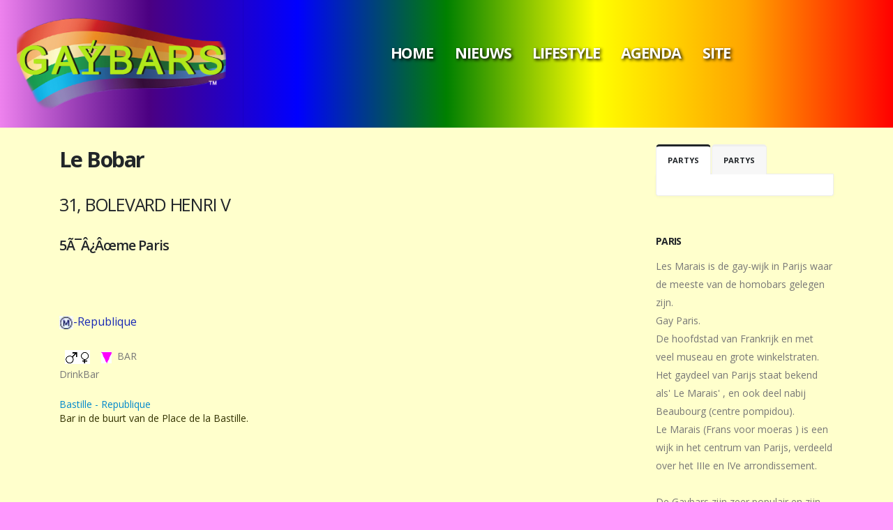

--- FILE ---
content_type: text/html; charset=iso-8859-15
request_url: https://www.gaybars.eu/nl/Paris/LeBobar.htm
body_size: 5397
content:



<!DOCTYPE html PUBLIC "-//W3C//DTD XHTML 1.0 Transitional//EN" "http://www.w3.org/TR/xhtml1/DTD/xhtml1-transitional.dtd">    <html xmlns="http://www.w3.org/1999/xhtml" xml:lang="nl" lang="nl">
	<head>

		<!-- Basic -->
	   	<meta charset="utf-8">   
		<meta http-equiv="X-UA-Compatible" content="IE=edge">

		<title>Le Bobar Paris</title>

	  	<meta name="keywords" content="lifestyle,theme," />
		<meta name="description" content="Le Bobar Paris Bar 31, Bolevard Henri V Bar in de buurt van de Place de la Bastille.">
	   	<meta name="author" content="gaybars">
        <meta http-equiv="language" content="NL">
        <meta name="google-site-verification" content="iv-c9JzDWRH3rHmKfMMqjcAEO_MkdGqg4TAZHwHcg_8" />
        <meta name="msvalidate.01" content="342820BB7BF3D96B70FCD930908E6385" />
        <meta property="og:title" content="">
        <meta property="og:site_name" content="gaybars.eu">
        <meta property="og:type\ content="website">
        <meta property="og:url" content="https://www.gaybars.eu/nl/Paris/LeBobar.htm">
        <meta property="og:image" content="https://www.gaybars.eu/img/gaybarspic.png">
        <meta name="author" content="gaybars.eu">
        <link rel="canonical" href="https://www.gaybars.eu/nl/Paris/LeBobar.htm">
        <link rel="image_src" href="https://www.gaybars.eu/img/gaybarspic.png" />
        <link rel="amphtml" href="https://gaybars.eu/amp/https://www.gaybars.eu/nl/Paris/LeBobar.htm.htm"/>
        <link href="https://www.facebook.com/GAYBARS.EU" itemprop="sameAs" id="sitelink-profile-facebook">
        <link href="https://twitter.com/Gaybars_eu" itemprop="sameAs" id="sitelink-profile-twitter">
        <link href="https://gaybarseurope.tumblr.com/" itemprop="sameAs" id="sitelink-profile-tumblr">
        <link href="https://www.instagram.com/gaybarseu/" itemprop="sameAs" id="sitelink-profile-instagram">
        <meta itemscope itemtype="http://schema.org/WebSite" itemref="sitename sitelink  sitelink-profile-facebook sitelink-profile-twitter sitelink-profile-tumblr sitelink-profile-instagram">
        <meta itemprop="name" content="Gaybars" id="sitename">
        <link href="https://gaybars.eu/" itemprop="url" id="sitelink">
        <meta name="google" content="notranslate" />  
		<!-- Favicon -->
		<link rel="shortcut icon" href="https://gaybars.eu/favicon.ico" type="image/x-icon" />
		<link rel="apple-touch-icon" href="https://gaybars.eu/html/img/apple-touch-icon.png">

		<!-- Mobile Metas -->
		<meta name="viewport" content="width=device-width, initial-scale=1, minimum-scale=1.0, shrink-to-fit=no">

		<!-- Web Fonts  -->
		<link href="https://fonts.googleapis.com/css?family=Open+Sans:300,400,600,700,800%7CShadows+Into+Light" rel="stylesheet" type="text/css">

		<!-- Vendor CSS -->
		<link rel="stylesheet" href="https://gaybars.eu/html/vendor/bootstrap/css/bootstrap.min.css">
		<link rel="stylesheet" href="https://gaybars.eu/html/vendor/fontawesome-free/css/all.min.css">
		<link rel="stylesheet" href="https://gaybars.eu/html/vendor/animate/animate.min.css">
		<link rel="stylesheet" href="https://gaybars.eu/html/vendor/simple-line-icons/css/simple-line-icons.min.css">
		<link rel="stylesheet" href="https://gaybars.eu/html/vendor/owl.carousel/assets/owl.carousel.min.css">
		<link rel="stylesheet" href="https://gaybars.eu/html/vendor/owl.carousel/assets/owl.theme.default.min.css">
		<link rel="stylesheet" href="https://gaybars.eu/html/vendor/magnific-popup/magnific-popup.min.css">

		<!-- Theme CSS -->
		<link rel="stylesheet" href="https://gaybars.eu/html/css/theme.css">
		<link rel="stylesheet" href="https://gaybars.eu/html/css/theme-elements.css">
		<link rel="stylesheet" href="https://gaybars.eu/html/css/theme-blog.css">
		<link rel="stylesheet" href="https://gaybars.eu/html/css/theme-shop.css">

		<!-- Demo CSS -->


		<!-- Skin CSS -->
		<link rel="stylesheet" href="https://gaybars.eu/html/css/skins/default.css">

		<!-- Theme Custom CSS -->
		<link rel="stylesheet" href="https://gaybars.eu/html/css/custom.css">

		<!-- Head Libs -->
		<script src="https://gaybars.eu/html/vendor/modernizr/modernizr.min.js"></script>
        

	</head>	<body>  <div class="body">	<header id="header" class="header-effect-shrink" data-plugin-options="{'stickyEnabled': true, 'stickyEffect': 'shrink', 'stickyEnableOnBoxed': true, 'stickyEnableOnMobile': true, 'stickyChangeLogo': true, 'stickyStartAt': 30, 'stickyHeaderContainerHeight': 70}">
				<div class="header-body border-top-0">
					<div class="header-container container-fluid px-lg-4">
						<div class="header-row">
							<div class="header-column header-column-border-right flex-grow-0">
								<div class="header-row pr-4">
									<div class="header-logo">
										<a href="https://www.gaybars.eu/nl/main.htm">
											<img alt="gaybars" width="300" height="150" data-sticky-width="82" data-sticky-height="40" src="https://www.gaybars.eu/img/logo_gbx6.png">
										</a>  <h4 id="headcolor2">&nbsp; </h4>
									</div>
								</div>
							</div>
							<div class="header-column">
								<div class="header-row">
									<div class="header-nav header-nav-links justify-content-center">
										<div class="header-nav-main header-nav-main-square header-nav-main-effect-2 header-nav-main-sub-effect-1">
											<nav class="collapse header-mobile-border-top">
												<ul class="nav nav-pills" id="mainNav">
													<li class="dropdown">
														<a class="dropdown-item dropdown-toggle" href="https://www.gaybars.eu/nl/main.htm">
															<h3 id="headcolor2">Home</h3>
														</a>
														<ul class="dropdown-menu">
															      <li class="dropdown-submenu">
																			<a class="dropdown-item" href="https://www.gaybars.eu">EN - FR - DE - NL</a>
																		<ul class="dropdown-menu">
																			<li><a class="dropdown-item" href="https://www.gaybars.eu/nl/" >Nederlands</a></li>
																			<li><a class="dropdown-item" href="https://www.gaybars.eu/fr/" >Fran&ccedil;ais</a></li>
																			<li><a class="dropdown-item" href="https://www.gaybars.eu/en/" >English</a></li>
																			<li><a class="dropdown-item" href="https://www.gaybars.eu/de/" >Deutsch</a></li>
																		  </ul>
																	</li>

															<li class="dropdown-submenu">
																<a class="dropdown-item" href="#"> Grote Steden</a>
																<ul class="dropdown-menu"> 	<li><a class="dropdown-item" href="https://www.gaybars.eu/nl/Berlin.htm">Berlin</a></li> 	<li><a class="dropdown-item" href="https://www.gaybars.eu/nl/Paris.htm">Paris</a></li> 	<li><a class="dropdown-item" href="https://www.gaybars.eu/nl/London.htm">London</a></li> 	<li><a class="dropdown-item" href="https://www.gaybars.eu/nl/Amsterdam.htm">Amsterdam</a></li> 	<li><a class="dropdown-item" href="https://www.gaybars.eu/nl/Munchen.htm">M&uuml;nchen</a></li> 	<li><a class="dropdown-item" href="https://www.gaybars.eu/nl/Hamburg.htm">Hamburg</a></li> 	<li><a class="dropdown-item" href="https://www.gaybars.eu/nl/Koln.htm">K&ouml;ln</a></li> 	<li><a class="dropdown-item" href="https://www.gaybars.eu/nl/Brussel.htm">Brussel</a></li> 	<li><a class="dropdown-item" href="https://www.gaybars.eu/nl/Frankfurt.htm">Frankfurt</a></li> 	<li><a class="dropdown-item" href="https://www.gaybars.eu/nl/Prague.htm">Prague</a></li> 	</ul>
															</li>
															<li class="dropdown-submenu">
																<a class="dropdown-item" href="#">Landen </a>
																<ul class="dropdown-menu">
																	<li><a class="dropdown-item" href="https://www.gaybars.eu/nl/Belgi&euml;.htm" >Belgi&euml;</a></li>
																	<li><a class="dropdown-item" href="https://www.gaybars.eu/nl/Nederland.htm" >Nederland</a></li>
																	<li><a class="dropdown-item" href="https://www.gaybars.eu/nl/Frankrijk.htm" >Frankrijk</a></li>
																	<li><a class="dropdown-item" https://www.gaybars.eu/nl/.htm" ></a></li>
																	<li><a class="dropdown-item" href="https://www.gaybars.eu/nl/Spain.htm" >Spain</a></li>
                                                                  	<li><a class="dropdown-item" href="https://www.gaybars.eu/nl/Poland.htm" >Poland</a></li>
                                                                   	<li><a class="dropdown-item" href="https://www.gaybars.eu/nl/Italy.htm" >Italy</a></li>
                                                                   	<li><a class="dropdown-item" href="https://www.gaybars.eu/nl/Danmark.htm" >Danmark</a></li>
                                                                   	<li><a class="dropdown-item" href="https://www.gaybars.eu/nl/Sweden.htm">Sweden</a></li>
                                                                   	<li><a class="dropdown-item" href="https://www.gaybars.eu/nl/Switzerland.htm" >Switzerland</a></li>
                                                                   	<li><a class="dropdown-item" href="https://www.gaybars.eu/nl/Luxemburg.htm" >Luxemburg</a></li>
                                                                  	<li><a class="dropdown-item" href="https://www.gaybars.eu/nl/Iceland.htm" >Iceland</a></li>
                                                                   	<li><a class="dropdown-item" href="https://www.gaybars.eu/nl/Luxemburg.htm">Luxemburg</a></li>
                                                                    <li><a class="dropdown-item" href="https://www.gaybars.eu/nl/Portugal.htm" >Portugal</a></li>
                                                                    <li><a class="dropdown-item" href="https://www.gaybars.eu/nl/Czech-Republic.htm" >Czech Republic</a></li>
                                                                    <li><a class="dropdown-item" href="https://www.gaybars.eu/nl/Austria.htm" >Austria</a></li>
                                                                    <li><a class="dropdown-item" href="https://www.gaybars.eu/nl/Ireland.htm" >Ireland</a></li>
                                                                    <li><a class="dropdown-item" href="https://www.gaybars.eu/nl/Great-Britain.htm" >Great Britain</a></li>
                                                                    <li><a class="dropdown-item" href="https://www.gaybars.eu/nl/Norway.htm" >Norway</a></li>
																</ul>
															</li>


														</ul>
													</li>


													<li class="dropdown">
														<a class="dropdown-item dropdown-toggle" href="https://www.gaybars.eu/nl/news.htm">
														   	<h3 id="headcolor2">Nieuws</h3>
														</a>

													</li>

													<li class="dropdown">
														<a class="dropdown-item dropdown-toggle active" href="https://www.gaybars.eu/nl/lifestyle.htm">
																<h3 id="headcolor2">Lifestyle</h3>
														</a>

													</li>
													<li class="dropdown">
														<a class="dropdown-item dropdown-toggle" href="https://www.gaybars.eu/nl/calendar.htm">
														   	<h3 id="headcolor2">Agenda</h3>
														</a>

													</li>
                                                    <li class="dropdown">
														<a class="dropdown-item dropdown-toggle" href="https://www.gaybars.eu/nl/main.htm">
														   	<h3 id="headcolor2">SITE</h3>
														</a>

													</li>

												</ul>
											</nav>
										</div>
									</div>
								</div>
							</div>

						</div>
					</div>
				</div>
			</header>   
		   			<div role="main" class="main">



				<div class="container py-4">

					<div class="row">
						<div class="col">
							<div class="blog-posts single-post">  <article class="post post-medium border-0 pb-0 mb-5">
											<div class="post-image">
                                               <img src="" class="img-fluid img-thumbnail img-thumbnail-no-borders rounded-1" alt="" />

									<div class="post-content">

										<h2 class="font-weight-bold">Le Bobar</h2>



									 <h3> 31, Bolevard Henri V </h3><h4>5Ã¯Â¿Âœme Paris</h4> <p><p><br/></p>  </p> <br/><font size="3" color="#1727B5"><img src="https://www.gaybars.eu/image/paris-metro-symbol.jpg" width="20">-Republique</font><br/>  <p>  <br/>&nbsp;&nbsp;<img src="https://www.gaybars.eu//images/gay2.gif" border="0">&nbsp;&nbsp;&nbsp;&nbsp;<img src="https://www.gaybars.eu//images/gay4.gif" border="0">&nbsp;&nbsp;BAR <br/>DrinkBar <br/>    </p><a href="https://www.gaybars.eu/nl/Bastille-Republique.htm">Bastille - Republique</a> <br/>Bar in de buurt van de Place de la Bastille.<br/></div>



											</div>
										</article>  <div class="container py-4">

					<div class="row">
						<div class="col">
						     <div class="lightbox mb-4" data-plugin-options="{'delegate': 'a', 'type': 'image', 'gallery': {'enabled': true}}"> 		</div>    </div></div></div>        <div class="container py-4">

					<div class="row">
						<div class="col">
						     	<div class="container py-4">

					<div class="row">
						<div class="col">
							<div class="blog-posts">   <div class="divider divider-quaternary divider-long"> <hr>  </div>  <h3>ander Nieuws </h3>	<div class="row">      
                                         <div class="col-md-6">
										<article class="post post-medium border-0 pb-0 mb-5">
											<div class="post-image">
                                            <span class="img-thumbnail d-block">
												<img class="img-fluid" src="https://www.gaybars.eu/img10/75741ee7879.jpg"  alt="">
											</span> 
											</div>

											<div class="post-content">

												<h2 class="font-weight-semibold text-5 line-height-6 mt-3 mb-2"><a href="https://gaybars.eu/nl/nl/Paris/MARCHE-DES-FIERTES---PARIJS-GAY-PRIDE-2024.htm">MARCHE DES FIERTÃâ°S - PARIJS GAY PRIDE 2024</a></h2>
												<p>Marche des Fiertés of Paris Gay Pride is een optocht in hartje Parijs. De parade is enorm en duurt ongeveer 4 uur om zich een weg te banen door de kleine straten van Parijs. De hele wijk Marais, de thuisbasis van de meeste LGBT-bars, restaurants en boetieks van de stad, organiseert het ganse weekend non-stop Pride-themafeesten en party's.</p>

												<div class="post-meta">
													<span><i class="far fa-user"></i> MARCHE DES FIERTÃâ°S  Inter-LGBT </span>
 													<span><i class="far fa-folder"></i> 24 Jan. 2024 </span>

													<span class="d-block mt-2"><a href="https://gaybars.eu/nl/Paris/MARCHE-DES-FIERTES---PARIJS-GAY-PRIDE-2024.htm" class="btn btn-xs btn-light text-1 text-uppercase">Meer lezen</a></span>
												</div>

											</div>
										</article>
									</div>
                                           
                                         <div class="col-md-6">
										<article class="post post-medium border-0 pb-0 mb-5">
											<div class="post-image">
                                            <span class="img-thumbnail d-block">
												<img class="img-fluid" src="https://www.gaybars.eu/img10/marche-180245.jpg"  alt="">
											</span> 
											</div>

											<div class="post-content">

												<h2 class="font-weight-semibold text-5 line-height-6 mt-3 mb-2"><a href="https://gaybars.eu/nl/nl/Paris/Marche-des-Fiertes-of-Paris-Gay-Pride-2024.htm">Marche des Fiertes of Paris Gay Pride 2024</a></h2>
												<p>Parijs  zal druk bezocht worden in 2024 . Een week voor de Olympische Spelen Parijs  beginnen is er de gaypride van Parijs.
Zaterdag &ndash; 29 juni 2024  - Marche des Fiertés of Paris Gay Pride is een processie in hartje Parijs. De parade loopt door de grote banen van de stad. De beroemde gaywijk Le Marais organiseert zo het hele weekend non-stop Pride-themafeesten.</p>

												<div class="post-meta">
													<span><i class="far fa-user"></i> Pride  </span>
 													<span><i class="far fa-folder"></i> 5 Jan. 2024 </span>

													<span class="d-block mt-2"><a href="https://gaybars.eu/nl/Paris/Marche-des-Fiertes-of-Paris-Gay-Pride-2024.htm" class="btn btn-xs btn-light text-1 text-uppercase">Meer lezen</a></span>
												</div>

											</div>
										</article>
									</div>
                                           
                                         <div class="col-md-6">
										<article class="post post-medium border-0 pb-0 mb-5">
											<div class="post-image">
                                            <span class="img-thumbnail d-block">
												<img class="img-fluid" src="https://www.gaybars.eu/img7/2019-06-27_20-24-30.jpg"  alt="">
											</span> 
											</div>

											<div class="post-content">

												<h2 class="font-weight-semibold text-5 line-height-6 mt-3 mb-2"><a href="https://gaybars.eu/nl/nl/Paris/LGBT-gemeenschap-in-de-Parijs-Gay-Pride.htm">LGBT-gemeenschap in de Parijs Gay Pride</a></h2>
												<p>Het team van de LGBT-gemeenschap in de Parijs Gay Pride wacht u zaterdag 29 juni op voor het feest  om 13 uur in Montparnasse voor Gay Pride , de bekende Marche des Fiertés LGBT+.</p>

												<div class="post-meta">
													<span><i class="far fa-user"></i> LGBT Paris </span>
 													<span><i class="far fa-folder"></i> 27 Jan. 2019 </span>

													<span class="d-block mt-2"><a href="https://gaybars.eu/nl/Paris/LGBT-gemeenschap-in-de-Parijs-Gay-Pride.htm" class="btn btn-xs btn-light text-1 text-uppercase">Meer lezen</a></span>
												</div>

											</div>
										</article>
									</div>
                                           
                                         <div class="col-md-6">
										<article class="post post-medium border-0 pb-0 mb-5">
											<div class="post-image">
                                            <span class="img-thumbnail d-block">
												<img class="img-fluid" src="https://www.gaybars.eu/img5/D31784694.jpg"  alt="">
											</span> 
											</div>

											<div class="post-content">

												<h2 class="font-weight-semibold text-5 line-height-6 mt-3 mb-2"><a href="https://gaybars.eu/nl/nl/Paris/De-Paris-Gay-Pride-parade-ontsiert-zich-tegen-discriminatie-in-sport.htm">De Paris Gay Pride parade ontsiert zich tegen discriminatie in sport</a></h2>
												<p>In 2018 zal de de Paris Pride optocht in teken staan van discriminatie in de sport.
Bijna een half miljoen mensen liepen op de Gay Pride Parade in Parijs.</p>

												<div class="post-meta">
													<span><i class="far fa-user"></i> Inter-LGBT & Gaybars </span>
 													<span><i class="far fa-folder"></i> 26 Jan. 2018 </span>

													<span class="d-block mt-2"><a href="https://gaybars.eu/nl/Paris/De-Paris-Gay-Pride-parade-ontsiert-zich-tegen-discriminatie-in-sport.htm" class="btn btn-xs btn-light text-1 text-uppercase">Meer lezen</a></span>
												</div>

											</div>
										</article>
									</div>
                                           </div></div></div></div></div>



										<div class="post-block mt-5 post-share">
											<h4 class="mb-3"></h4>

											<!-- AddThis Button BEGIN -->
											<div class="addthis_toolbox addthis_default_style ">
												<a class="addthis_button_facebook_like" fb:like:layout="button_count"></a>
												<a class="addthis_button_tweet"></a>
												<a class="addthis_button_pinterest_pinit"></a>
												<a class="addthis_counter addthis_pill_style"></a>
											</div>
											<script type="text/javascript" src="//s7.addthis.com/js/300/addthis_widget.js#pubid=xa-50faf75173aadc53"></script>
											<!-- AddThis Button END -->

										</div>

                                      	</div>






									</div>
								</article>

							</div>
						</div>
					</div>    <div class="col-lg-3 mt-4 mt-lg-0">
							<aside class="sidebar">

								<div class="tabs tabs-dark mb-4 pb-2">
									<ul class="nav nav-tabs">
										<li class="nav-item active"><a class="nav-link show active text-1 font-weight-bold text-uppercase" href="#popularPosts" data-toggle="tab">PARTYS</a></li>
										<li class="nav-item"><a class="nav-link text-1 font-weight-bold text-uppercase" href="#recentPosts" data-toggle="tab">PARTYS</a></li>
									</ul>
									<div class="tab-content">
                                         
											</ul>
										</div>
									</div>
								    	<h5 class="font-weight-bold pt-4">Paris</h5>
								<p>Les Marais is de gay-wijk in Parijs waar de meeste van de homobars gelegen zijn.<br/>
Gay Paris.<br/>De hoofdstad van Frankrijk en met veel museau en grote winkelstraten. Het gaydeel van Parijs staat bekend als' Le Marais' , en ook deel nabij Beaubourg (centre pompidou). <br/>
Le Marais (Frans voor moeras ) is een wijk in het centrum van Parijs, verdeeld over het IIIe en IVe arrondissement.<br/>
<br/>De Gaybars zijn zeer populair en zijn voornamelijk vanaf 17:00 uur open.<br/> <br/> 
Bijna alle activiteiten gaan nu door in de bars in Le Marais en les Halles .<br/>
<br/><b> 8 saunas<br/> 59 gaybars<br/></b></p>
                                <p> <img src="https://www.gaybars.eu/barclub/photo/20paris.jpg" alt="Paris" width="300" /> </p>

							</aside>
						</div>
					</div>  

				</div>

			</div>

			<footer id="footer">
				<div class="container">
					<div class="footer-ribbon">
						<span>Gaybars.eu</span>
					</div>
					<div class="row py-5 my-4">
						<div class="col-md-6 col-lg-4 mb-5 mb-lg-0">
							<h6 class="text-3 mb-3">Alle info is onder voorbehoud van fouten en wijzigen.
   alle rechten voorbehouden. </h6><font color="#339999"> .</font>
                            	<h5>&copy;  Copyright 2004 - 2026. All Rights Reserved - GAYBARS &trade;</h5>
                        </div>
						<div class="col-md-6 col-lg-4 mb-5 mb-lg-0">
                             <ol itemscope itemtype="http://schema.org/BreadcrumbList">
    <li itemprop="itemListElement" itemscope
    itemtype="http://schema.org/ListItem">
    <a itemprop="item" href="https://www.gaybars.eu/nl/">
    <span itemprop="name">gaybars.eu</span></a>
    <meta itemprop="position" content="1" />
  </li>

  <li itemprop="itemListElement" itemscope
    itemtype="http://schema.org/ListItem">
    <a itemprop="item" href="https://www.gaybars.eu/nl/Paris.htm">
    <span itemprop="name">Paris</span></a>
    <meta itemprop="position" content="2" />
  </li>
  <li itemprop="itemListElement" itemscope
      itemtype="http://schema.org/ListItem">
    <a itemprop="item" href="https://www.gaybars.eu/nl/Paris/LeBobar.htm">
    <span itemprop="name">Le Bobar Paris</span></a>
    <meta itemprop="position" content="3" />
  </li>
</ol>
                          </div>
						<div class="col-md-6 col-lg-4 mb-5 mb-md-0">
                         	<a href="https://www.gaybars.eu" class="logo pr-0 pr-lg-3">
									<img alt="gaybars.eu website logo" src="https://www.gaybars.eu/img/logo_gbx.png" class="opacity-5" height="33">
								</a> <br/> <font color="#339999">    Last update : Sat, 01 Oct 2016 03:52:07 +0000 #1033</font> <br/>
                         <a href="https://www.gaybars.eu/nl/contact.htm" class="ml-1 text-decoration-none"> Contact </a>
                            </div>


							   	</div>
					</div>
				</div>

			</footer>
		</div>

		<!-- Vendor -->
		<script src="https://www.gaybars.eu/html/vendor/jquery/jquery.min.js"></script>
		<script src="https://www.gaybars.eu/html/vendor/jquery.appear/jquery.appear.min.js"></script>
		<script src="https://www.gaybars.eu/html/vendor/jquery.easing/jquery.easing.min.js"></script>
		<script src="https://www.gaybars.eu/html/vendor/jquery.cookie/jquery.cookie.min.js"></script>
		<script src="https://www.gaybars.eu/html/vendor/popper/umd/popper.min.js"></script>
		<script src="https://www.gaybars.eu/html/vendor/bootstrap/js/bootstrap.min.js"></script>
		<script src="https://www.gaybars.eu/html/vendor/common/common.min.js"></script>
		<script src="https://www.gaybars.eu/html/vendor/jquery.validation/jquery.validate.min.js"></script>
		<script src="https://www.gaybars.eu/html/vendor/jquery.easy-pie-chart/jquery.easypiechart.min.js"></script>
		<script src="https://www.gaybars.eu/html/vendor/jquery.gmap/jquery.gmap.min.js"></script>
		<script src="https://www.gaybars.eu/html/vendor/jquery.lazyload/jquery.lazyload.min.js"></script>
		<script src="https://www.gaybars.eu/html/vendor/isotope/jquery.isotope.min.js"></script>
		<script src="https://www.gaybars.eu/html/vendor/owl.carousel/owl.carousel.min.js"></script>
		<script src="https://www.gaybars.eu/html/vendor/magnific-popup/jquery.magnific-popup.min.js"></script>
		<script src="https://www.gaybars.eu/html/vendor/vide/jquery.vide.min.js"></script>
		<script src="https://www.gaybars.eu/html/vendor/vivus/vivus.min.js"></script>

		<!-- Theme Base, Components and Settings -->
		<script src="https://www.gaybars.eu/html/js/theme.js"></script>

		<!-- Theme Custom -->
		<script src="https://www.gaybars.eu/html/js/custom.js"></script>

		<!-- Theme Initialization Files -->
		<script src="https://www.gaybars.eu/html/js/theme.init.js"></script>

		

	</body>
</html>


--- FILE ---
content_type: text/css
request_url: https://gaybars.eu/html/css/custom.css
body_size: 180
content:
/* Add here all your CSS customizations */
#headcolor1 {color: red; font-weight: bold; text-shadow: 2px 2px 4px #000000;}
#headcolor2 {color: white; font-weight: bold; text-shadow: 2px 2px 4px #000000;}
#headcolor3 {color: black; font-weight: bold; text-shadow: 2px 2px 4px #000000;}
